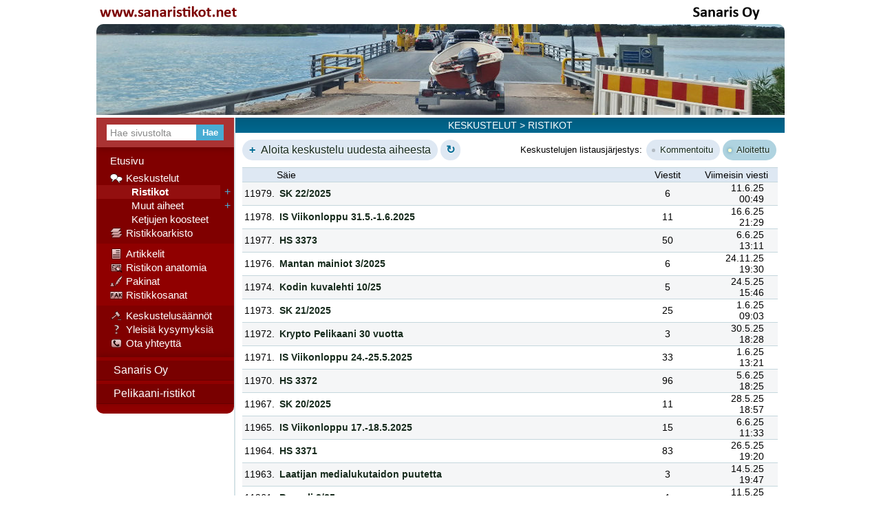

--- FILE ---
content_type: text/html; charset=UTF-8
request_url: https://www.sanaristikot.net/keskustelut/?ryhma=0&alku=180&t=k2
body_size: 3431
content:
<!DOCTYPE html>
<head>
<title>Ristikot - Keskustelut - Sanaristikot.net</title>
<meta name="viewport" content="width=device-width, initial-scale=1, maximum-scale=1" />
<meta http-equiv="X-UA-Compatible" content="IE=edge" />
<meta charset="UTF-8">
<link rel="stylesheet" type="text/css" href="/styles.css">
<link rel="shortcut icon" href="/favicon.ico" />
<link rel="shortcut icon" sizes="32x32" href="/sys_kuvat/ikonit/favicon32.png" />
<link rel="shortcut icon" sizes="64x64" href="/sys_kuvat/ikonit/favicon64.png" />
<link rel="shortcut icon" sizes="128x128" href="/sys_kuvat/ikonit/favicon128.png" />
<link rel="apple-touch-icon" href="/sys_kuvat/ikonit/favicon128.png" />
</head>
<body>

<div id="container">
<div id="head">
	<div id="head_info">
		<div id="head_logo">
			<a href="/">
				<img src="/sys_kuvat/sanaristikot.png" alt="www.sanaristikot.net">
			</a>
		</div>
		<div id="head_sanaris">
			<a href="https://www.sanaris.fi">
				<img src="/sys_kuvat/sanaris.png" alt="Sanaris Oy">
			</a>
		</div>
	</div>
	<div id="head_img">
		<img src="/sys_kuvat/2506.jpg">
	</div>
	</div>
<div id="middle">
	<script src="//ajax.googleapis.com/ajax/libs/jquery/1.11.1/jquery.min.js"></script>
<script>
$(function() {
	var $window = $(window);
	var menu_open = false;

	function checkWidth(animate) {
		var windowsize = $window.width();
		//console.log("animate", animate);
		if (windowsize < 600 && !menu_open) {
			//console.log("min");
			if (animate) {
				//console.log("min animate");
				$( "#main_nav" ).stop().animate({
					height: "80px"
				}, 300);
				$( "#nav_wrapper" ).stop().fadeOut(300, function () {
					$("#nav_btn").stop().fadeIn(300);
				});
			} else {
				//console.log("min noanimate");
				$( "#main_nav" ).css("height", "80px");
				$( "#nav_wrapper" ).css("display", "none");
				$( "#nav_btn" ).css("display", "block");
			}
		} else if (windowsize > 600) {
			menu_open = false;
			//console.log("max");
			if (animate) {
				//console.log("max animate");
				$( "#main_nav" ).stop().animate({
					height: "430px"
				}, 300);
				$( "#nav_btn" ).stop().fadeOut(300, function () {
					$("#nav_wrapper").stop().fadeIn(300);
				});
			} else {
				//console.log("max noanimate");
				$( "#main_nav" ).css("height", "430px");
				$( "#nav_btn" ).css("display", "none");
				$( "#nav_wrapper" ).css("display", "block");
			}
		}
	}
	$( "#nav_btn" ).click(function () {
		menu_open = !menu_open;
		//console.log(menu_open);
		if (!menu_open) {
			$( "#main_nav" ).stop().animate({
				height: "80px"
			}, 300);
			$( "#nav_wrapper" ).stop().fadeOut(300);
		} else {
			$( "#main_nav" ).stop().animate({
				height: "467px"
			}, 300);
			$("#nav_wrapper").stop().fadeIn(300);
		}
	});
	checkWidth(false);
	$(window).resize(function() {
		//console.log(menu_open);
		checkWidth(true);
	});
});
</script>
<div id="nav_bg">
<nav id="main_nav">
	<div id="haku_osio">
		<form action="/" method="get" id="haku_form">
			<input type="text" name="q" id="haku_text"  placeholder="Hae sivustolta" required>
			<input type="submit" id="haku_submit" value="Hae">
		</form>
	</div>
	<div id="nav_btn">Valikko <i id="nav_btn_icon"></i></div>
	<div id="nav_wrapper">
		<div id="nav_osio">
							<a href="/" class="nav_item "><span>Etusivu</span></a>
			<span id="nav_keskusteluosio">
				<a id="nav_keskustelut" href="/keskustelut/?ryhma=0" class="nav_item full-width 
				kes_current"><i class="sprite_icon"></i>Keskustelut</a>
				<a href="/keskustelut/?ryhma=0" class="nav_item current"><i></i>&nbsp;&nbsp;Ristikot</a><!--
				--><a href='/keskustelut/?ryhma=0&a=uusi' class='nav_kes_uusi' title='Kirjoita uudesta aiheesta'>+</a>
				<a href="/keskustelut/?ryhma=1" class="nav_item "><i></i>&nbsp;&nbsp;Muut aiheet</a><!--
				--><a href='/keskustelut/?ryhma=1&a=uusi' class='nav_kes_uusi' title='Kirjoita uudesta aiheesta'>+</a>
				<a href="/keskustelut/?ryhma=2" class="nav_item full-width"><i></i>&nbsp;&nbsp;Ketjujen koosteet</a>			</span>
			<a id="nav_arkisto" href="/ristikot/" class="nav_item "><i class="sprite_icon"></i>Ristikkoarkisto</a>
			<span id="nav_alaosio">
			<a id="nav_artikkelit" href="/artikkelit" class="nav_item "><i class="sprite_icon"></i>Artikkelit</a>
			<a id="nav_anatomia" href="/anatomia" class="nav_item "><i class="sprite_icon"></i>Ristikon anatomia</a>
			<a id="nav_pakinat" href="/pakinat" class="nav_item "><i class="sprite_icon"></i>Pakinat</a>
			<a id="nav_faksanat" href="/faksanat" class="nav_item "><i class="sprite_icon"></i>Ristikkosanat</a>
			</span>
			<a id="nav_saannot" href="/saannot" class="nav_item "><i class="sprite_icon"></i>Keskustelusäännöt</a>
			<a id="nav_ukk" href="/ukk" class="nav_item "><i class="sprite_icon"></i>Yleisiä kysymyksiä</a>
			<a id="nav_yhteys" href="/otayhteytta" class="nav_item "><i class="sprite_icon"></i>Ota yhteyttä</a>
		</div>
		<div id="linkki_osio">
			<a href="https://sanaris.fi/" target="_blank"><span>Sanaris Oy</span></a>
			<a href="https://pelikaaniristikot.fi/" target="_blank"><span>Pelikaani-ristikot</span></a>
		</div>
	</div>
</nav>
</div>
	<div id="content">
		<div id="sisalto" class="full-width">
			<div class="sisaltobox">
				<div class="otsake otsake_main"><a href='../keskustelut'>KESKUSTELUT</a> &gt; RISTIKOT</div>
								<div class="sisaltobox_alue padded">
					<script src="//ajax.googleapis.com/ajax/libs/jqueryui/1.11.1/jquery-ui.min.js"></script>
<script src="spin.min.js"></script>
<span class='sisaltopalsta full-width'>
<div id='kes_valinnat'>
<div id='kes_list_upper'><a href='?ryhma=0&alku=180&t=k2&a=uusi' class='sisalto_btn_round kes_val_btn kes_uusi'><span class='plus'>+</span> Aloita keskustelu uudesta aiheesta</a>
<a href='?ryhma=0&alku=180&t=k2' class='sisalto_btn_round kes_refr' title='Päivitä sivu'>&#8635;</a></div>
<span id='kes_list_val'><span id='kes_list_val_txt'>Keskustelujen listausjärjestys: </span><a href='?ryhma=0&alku=180' class='sisalto_btn_round kes_val_btn'><span class='light off'></span>Kommentoitu</a><a class='sisalto_btn_round kes_val_btn selected'><span class='light on'></span>Aloitettu</a></span></div>
<div id='kes_wrapper_aiheet'><table id='kes_table'>
<tr class='kes_cols'><td></td><td class='kes_title'>Säie</td><td class='kes_lkm'>Viestit</td><td class='kes_last'>Viimeisin viesti</td></tr><tr style='background-color: #F5F6F7'><td class='kes_idnro'>
11979.</td>
<td class='kes_title'><a href='?id=11979&alku=180&t=k2'>SK 22/2025</a></td>
<td class='kes_lkm'>6</td>
<td class='kes_last'><span>11.6.25<br>00:49</span></td></tr><tr style='background-color: #FFFFFF'><td class='kes_idnro'>
11978.</td>
<td class='kes_title'><a href='?id=11978&alku=180&t=k2'>IS Viikonloppu 31.5.-1.6.2025</a></td>
<td class='kes_lkm'>11</td>
<td class='kes_last'><span>16.6.25<br>21:29</span></td></tr><tr style='background-color: #F5F6F7'><td class='kes_idnro'>
11977.</td>
<td class='kes_title'><a href='?id=11977&alku=180&t=k2'>HS 3373</a></td>
<td class='kes_lkm'>50</td>
<td class='kes_last'><span>6.6.25<br>13:11</span></td></tr><tr style='background-color: #FFFFFF'><td class='kes_idnro'>
11976.</td>
<td class='kes_title'><a href='?id=11976&alku=180&t=k2'>Mantan mainiot 3/2025</a></td>
<td class='kes_lkm'>6</td>
<td class='kes_last'><span>24.11.25<br>19:30</span></td></tr><tr style='background-color: #F5F6F7'><td class='kes_idnro'>
11974.</td>
<td class='kes_title'><a href='?id=11974&alku=180&t=k2'>Kodin kuvalehti 10/25</a></td>
<td class='kes_lkm'>5</td>
<td class='kes_last'><span>24.5.25<br>15:46</span></td></tr><tr style='background-color: #FFFFFF'><td class='kes_idnro'>
11973.</td>
<td class='kes_title'><a href='?id=11973&alku=180&t=k2'>SK 21/2025</a></td>
<td class='kes_lkm'>25</td>
<td class='kes_last'><span>1.6.25<br>09:03</span></td></tr><tr style='background-color: #F5F6F7'><td class='kes_idnro'>
11972.</td>
<td class='kes_title'><a href='?id=11972&alku=180&t=k2'>Krypto Pelikaani 30 vuotta</a></td>
<td class='kes_lkm'>3</td>
<td class='kes_last'><span>30.5.25<br>18:28</span></td></tr><tr style='background-color: #FFFFFF'><td class='kes_idnro'>
11971.</td>
<td class='kes_title'><a href='?id=11971&alku=180&t=k2'>IS Viikonloppu 24.-25.5.2025</a></td>
<td class='kes_lkm'>33</td>
<td class='kes_last'><span>1.6.25<br>13:21</span></td></tr><tr style='background-color: #F5F6F7'><td class='kes_idnro'>
11970.</td>
<td class='kes_title'><a href='?id=11970&alku=180&t=k2'>HS 3372</a></td>
<td class='kes_lkm'>96</td>
<td class='kes_last'><span>5.6.25<br>18:25</span></td></tr><tr style='background-color: #FFFFFF'><td class='kes_idnro'>
11967.</td>
<td class='kes_title'><a href='?id=11967&alku=180&t=k2'>SK 20/2025</a></td>
<td class='kes_lkm'>11</td>
<td class='kes_last'><span>28.5.25<br>18:57</span></td></tr><tr style='background-color: #F5F6F7'><td class='kes_idnro'>
11965.</td>
<td class='kes_title'><a href='?id=11965&alku=180&t=k2'>IS Viikonloppu 17.-18.5.2025</a></td>
<td class='kes_lkm'>15</td>
<td class='kes_last'><span>6.6.25<br>11:33</span></td></tr><tr style='background-color: #FFFFFF'><td class='kes_idnro'>
11964.</td>
<td class='kes_title'><a href='?id=11964&alku=180&t=k2'>HS 3371</a></td>
<td class='kes_lkm'>83</td>
<td class='kes_last'><span>26.5.25<br>19:20</span></td></tr><tr style='background-color: #F5F6F7'><td class='kes_idnro'>
11963.</td>
<td class='kes_title'><a href='?id=11963&alku=180&t=k2'>Laatijan medialukutaidon puutetta</a></td>
<td class='kes_lkm'>3</td>
<td class='kes_last'><span>14.5.25<br>19:47</span></td></tr><tr style='background-color: #FFFFFF'><td class='kes_idnro'>
11961.</td>
<td class='kes_title'><a href='?id=11961&alku=180&t=k2'>Passeli 3/25</a></td>
<td class='kes_lkm'>1</td>
<td class='kes_last'><span>11.5.25<br>12:39</span></td></tr><tr style='background-color: #F5F6F7'><td class='kes_idnro'>
11960.</td>
<td class='kes_title'><a href='?id=11960&alku=180&t=k2'>IS Viikonloppu 10.-11.5.2025</a></td>
<td class='kes_lkm'>11</td>
<td class='kes_last'><span>16.5.25<br>16:33</span></td></tr></table>
<table class='kes_pag_table'>
<tr>
<td><a href='?ryhma=0&t=k2#sisalto'>&lt;&lt;</a></td>
<td><a href='?ryhma=0&alku=165&t=k2#sisalto'>&lt;</a></td>
<td><a href='?ryhma=0&alku=90&t=k2#sisalto'>7</a></td>
<td><a href='?ryhma=0&alku=105&t=k2#sisalto'>8</a></td>
<td><a href='?ryhma=0&alku=120&t=k2#sisalto'>9</a></td>
<td><a href='?ryhma=0&alku=135&t=k2#sisalto'>10</a></td>
<td><a href='?ryhma=0&alku=150&t=k2#sisalto'>11</a></td>
<td><a href='?ryhma=0&alku=165&t=k2#sisalto'>12</a></td>
<td><span class='kes_pag_cur'>13</span></td>
 <td><a href='?ryhma=0&alku=195&t=k2#sisalto'>14</a></td>
<td><a href='?ryhma=0&alku=210&t=k2#sisalto'>15</a></td>
<td><a href='?ryhma=0&alku=225&t=k2#sisalto'>16</a></td>
<td><a href='?ryhma=0&alku=240&t=k2#sisalto'>17</a></td>
<td><a href='?ryhma=0&alku=255&t=k2#sisalto'>18</a></td>
<td><a href='?ryhma=0&alku=195&t=k2#sisalto'>&gt;</a></td>
</tr></table></div></span><script>
	var opts = {
	  lines: 9, // The number of lines to draw
	  length: 0, // The length of each line
	  width: 3, // The line thickness
	  radius: 5, // The radius of the inner circle
	  corners: 1, // Corner roundness (0..1)
	  rotate: 30, // The rotation offset
	  direction: 1, // 1: clockwise, -1: counterclockwise
	  color: '#006B94', // #rgb or #rrggbb or array of colors
	  speed: 1.8, // Rounds per second
	  trail: 60, // Afterglow percentage
	  shadow: false, // Whether to render a shadow
	  hwaccel: false, // Whether to use hardware acceleration
	  className: 'spinner', // The CSS class to assign to the spinner
	  zIndex: 2e9, // The z-index (defaults to 2000000000)
	  top: 'auto', // Top position relative to parent in px
	  left: 'auto' // Left position relative to parent in px
	};
	var spinner;

	$('a.kes_refr').replaceWith("<button class='sisalto_btn_round kes_refr' title='Päivitä sivu'>&#8635;</button>");
	$('button.kes_refr').click(function(event) {
		if (spinner) spinner.stop();
		spinner = new Spinner(opts).spin();
		$('#kes_valinnat .kes_refr').after(spinner.el);
		$.ajax({
			type: 'POST',
			url: "luo_aiheet.php",
			dataType: "html",
			data: {
				t: 'k2',
				alku: 180,
				ryhma: '0'
			},
			success: function(data){
				if (data.trim() == "") refreshError();
				else listRefresh(data);
			},
			error: function(request, type, errorThrown) {
				refreshError();
			}
		});
	});
	function refreshError() {
		spinner.stop();
		$('button.kes_refr').attr("disabled", true).css("background-color", "#FBB").animate({
			backgroundColor: "#DEE8F3"
		}, 500 );
	}
	function listRefresh(data) {
		spinner.stop();
		$('#kes_wrapper_aiheet').stop().css('opacity', 0);
		$('#kes_wrapper_aiheet').html(data);
		$('#kes_wrapper_aiheet').stop().animate({
			opacity: 100
		}, 4000 );
	}
</script>
				</div>
			</div>
		</div>
	</div>
</div>
<footer>
	<span>Copyright © Sanaris Oy</span>
</footer>
</div>
</body>
</html>


--- FILE ---
content_type: text/css
request_url: https://www.sanaristikot.net/styles.css
body_size: 7899
content:
* { margin:0; padding:0; }

/* HTML5 block-level reset for enhanced structural tag support in older browsers */
header, footer, section, aside, nav, article, figure { display: block; padding: 0; margin: 0; }

html, body {
	width:100%;
	max-width:100%;
	min-width: 300px;
	height:100%;
	font-family: arial;
	background-color: #FFFFFF;
	-webkit-text-size-adjust: none;
}

/* Media Query */

@media screen and (max-width: 1000px) {
	#head_img img {
		-webkit-border-top-left-radius: 0!important;
		-webkit-border-top-right-radius: 0!important;
		-moz-border-radius-topleft: 0!important;
		-moz-border-radius-topright: 0!important;
		border-top-left-radius: 0!important;
		border-top-right-radius: 0!important;
	}
} @media screen and (max-width: 950px) {
	a.kes_uusi {
		font-size: 90%!important;
	} #kes_list_val .kes_val_btn {
		margin: 0 1px!important;
		font-size: 90%!important;
	}
	.kes_btn_area.has_kes_edit {
		height: 70px!important;
	} .kes_btn_area.has_kes_edit .kes_ots_admin {
		left: 0!important;
		right: 0!important;
		bottom: 0!important;
		margin: 0!important;
	}
} @media screen and (max-width: 920px) {
	#kes_valinnat {
		height: 70px!important;
		text-align: center!important;
	} #kes_list_val {
		margin-top: 10px!important;
		float: none!important;
		display: block!important;
	} #kes_list_upper {
		float: none!important;
	} #kes_table a {
		line-height: 15px!important;
	}
	#ristikot_lista {
		margin: 5px 10%!important;
	}
} @media screen and (max-width: 850px) {
	.sisaltopalsta {
		width: 100%!important;
	} .sisaltopalsta.sisaltovasen, .sisaltopalsta.sisaltooikea {
		float: none!important;
	}
} @media screen and (max-width: 730px) {
	.nav_item {
		font-size: 75%!important;
	} #main_nav {
		width: 170px!important;
	} #linkki_osio a span {
		font-size: 90%!important;
	} #linkki_osio a {
		padding: 2px 5px!important;
	} #haku_text {
		font-size: 12px!important;
	}
	#sisalto {
		width: 100%!important;
		float: none!important;
		border: 0!important;
	} #sivu_info {
		width: 100%!important;
		height: initial!important;
		float: none!important;
		border: 0!important;
	} #ristikot_link {
		margin: 10px 0!important;
	} #ristikot_lista {
		margin: 5px 30%!important;
	}
} @media screen and (max-width: 600px) {
	#main_nav {
		width: 100%!important;
		/*height: 80px;*/
		float: none!important;
		width: 80%!important;
		margin-left: auto!important;
		margin-right: auto!important;
	} .sisaltobox, #sivu_info {
		margin-bottom: 15px;
		-webkit-border-bottom-right-radius: 0!important;
		-webkit-border-bottom-left-radius: 0!important;
		-moz-border-radius-bottomright: 0!important;
		-moz-border-radius-bottomleft: 0!important;
		border-bottom-right-radius: 0!important;
		border-bottom-left-radius: 0!important;
	} 
	.nav_item {
		font-size: 95%!important;
	}
	#nav_bg {
		background: linear-gradient(to top, #DD9D9D 0%,#FFF 100%);
		-webkit-border-bottom-right-radius: 10px;
		-webkit-border-bottom-left-radius: 10px;
		-moz-border-radius-bottomright: 10px;
		-moz-border-radius-bottomleft: 10px;
		border-bottom-right-radius: 10px;
		border-bottom-left-radius: 10px;
		width: 90%;
		margin: 0 auto;
	}
	table#kes_table td a {
		margin-right: 5px!important;
		padding-right: 5px!important;
	} #kes_list_val_txt {
		font-size: 90%!important;
	}
	.sisaltobox_alue.padded {
		padding: 2px!important;
	}
	
} @media screen and (max-width: 400px) {
	#head_sanaris {
		margin-right: 5px!important;
	}
	#main_nav {
		-webkit-border-bottom-right-radius: 0!important;
		-webkit-border-bottom-left-radius: 0!important;
		-moz-border-radius-bottomright: 0!important;
		-moz-border-radius-bottomleft: 0!important;
		border-bottom-right-radius: 0!important;
		border-bottom-left-radius: 0!important;
		width: 100%!important;
	} #nav_bg {
		width: 100%!important;
	}
	.kes_btn_area, a.sisalto_btn_round, input.sisalto_btn_round, button.sisalto_btn_round, span.sisalto_btn_round {
		font-size: 85%!important;
	}
	td.kes_lkm {
		padding-right: 10px!important;
	} .sisaltopalsta table td {
		font-size: 80%!important;
	} #kes_list_val_txt {
		display: block!important;
		padding-bottom: 5px;
	} #kes_valinnat {
		height: 90px!important;
	} .kes_cols td.kes_last {
		padding-right: 5px!important;
	} tr:not(.kes_cols) td.kes_idnro, tr:not(.kes_cols) td.kes_last {
		font-size: 70%!important;
	}
}

a {
	text-decoration: none;
	color: #172B1D;
	font-weight: normal;
} b a {
	font-weight: bold;
} a:hover {
	text-decoration: underline;
	color: #000;
} a:active {
	color: #333;
} .otsake_ala a:active {
	color: #333!important;
} .otsake a:active {
	color: #DEEFF5;
}
.otsake a {
	font-weight: inherit;
	color: inherit;
}
table {
	border-collapse: collapse;
	border-spacing: 0;
}
p {
	margin-bottom: 10px;
	font-size: 85%;
}
h2 {
	margin: 10px 0;
	font-size: 110%;
	padding-bottom: 5px;
	border-bottom: solid 1px #C5D7DD;
}
h2 a {
	font-weight: bold;
	color: #000;
}
h2 a:active {
	font-weight: bold;
	color: #333;
}
h3 {
	margin: 10px 0;
}

.float_right {
	float: right!important;
} .float_left {
	float: left!important;
}
.abs_r{
	position: absolute;
	right: 0!important;
}

#container {
	width: 100%;
	max-width: 1000px;
	margin: 0 auto;
	position: relative;
	min-height: 100%;
}

/* --- Head --- */

#head {
	position: relative;
} #head_info a img {
	padding: 5px 0;
	display: block;
	max-height: 25px;
	transition: all 0.5s ease;
	-o-transition: all 0.5s ease;
	-ms-transition: all 0.5s ease;
	-moz-transition: all 0.5s ease;
	-webkit-transition: all 0.5s ease;
} #head_info a:hover img {
	opacity: 0.8;
	transition: all 0.1s ease;
	-o-transition: all 0.1s ease;
	-ms-transition: all 0.1s ease;
	-moz-transition: all 0.1s ease;
	-webkit-transition: all 0.1s ease;
} #head_logo {
	display: inline-block;
	float: left;
	margin-left: 5px;
} #head_sanaris {
	display: inline-block;
	float: right;
	margin-right: 35px;
} #head_img {
	clear: both;
	position: relative;
	overflow: hidden;
} #head_img img {
	position: relative;
	width: 100%;
	-webkit-border-top-left-radius: 10px;
	-webkit-border-top-right-radius: 10px;
	-moz-border-radius-topleft: 10px;
	-moz-border-radius-topright: 10px;
	border-top-left-radius: 10px;
	border-top-right-radius: 10px;
}
#login_info {
	display: inline-block;
	font-size: 90%;
	position: absolute;
	bottom: 0;
	right: 0;
	padding: 5px 5px 5px 10px;
	background-color: #fff;
	-webkit-border-top-left-radius: 10px;  -moz-border-radius-topleft: 10px;  border-top-left-radius: 10px;
} #login_name {
	font-weight: bold;
} #login_info a {
	padding: 5px 10px;
	margin-left: 4px;
	background-color: #DEE8F3;
	display: inline-block;
	-webkit-border-radius: 15px;
	-moz-border-radius: 15px;
	border-radius: 15px;
	text-shadow: 0px 1px 2px #FFF;
	line-height: 20px;
	border: 0;
	font-size: 100%;
	outline: none;
	transition: all 0.5s ease;
	-o-transition: all 0.5s ease;
	-ms-transition: all 0.5s ease;
	-moz-transition: all 0.5s ease;
	-webkit-transition: all 0.5s ease;
} #login_info a:hover {
	background: #C7DAF0!important;
	text-decoration: none;
	transition: all 0.1s ease;
	-o-transition: all 0.1s ease;
	-ms-transition: all 0.1s ease;
	-moz-transition: all 0.1s ease;
	-webkit-transition: all 0.1s ease;
} #login_info a:active {
	background: #D7E9FF!important;
	color: #000;
}

/* --- Yllätykset --- */

#yllatykset {
	min-height: 30px;
    background: #deefff;
    margin-bottom: 2px;
	text-align: center;
	text-transform: uppercase;

	background: #a1dbff;
background: -moz-linear-gradient(left,  #a1dbff 0%, #bbebfd 0%, #c9eefc 15%, #f0f9ff 50%, #c9eefc 85%, #bbebfd 100%);
background: -webkit-linear-gradient(left,  #a1dbff 0%,#bbebfd 0%,#c9eefc 15%,#f0f9ff 50%,#c9eefc 85%,#bbebfd 100%);
background: linear-gradient(to right,  #a1dbff 0%,#bbebfd 0%,#c9eefc 15%,#f0f9ff 50%,#c9eefc 85%,#bbebfd 100%);
filter: progid:DXImageTransform.Microsoft.gradient( startColorstr='#a1dbff', endColorstr='#bbebfd',GradientType=1 );

} #yllatykset span {
	color: #335;
    font-size: 70%;
    font-size: 13px;
    font-weight: bold;
    text-shadow: 0px 1px 2px #FFF;
} #yllatykset span a {
	text-decoration: underline;
    font-weight: inherit;
    color: inherit;
}

/* --- Middle --- */

#middle {
	display: inline-block;
	width: 100%;
	padding-bottom: 34px;
} #middle.nopadding {
	padding: 0!important;
} #main_nav {
	background-color: #900000;
	width: 200px;
	height: 430px;
	margin-bottom: 10px;
	float:left;
	clear:none;
	overflow: hidden;
	-webkit-border-bottom-right-radius: 10px;
	-webkit-border-bottom-left-radius: 10px;
	-moz-border-radius-bottomright: 10px;
	-moz-border-radius-bottomleft: 10px;
	border-bottom-right-radius: 10px;
	border-bottom-left-radius: 10px;
} #content {
	overflow: hidden;
	clear:none; 
}

/* --- Nav --- */

.nav_item {
	width: 100%;
	padding: 1px 0;
	font-size: 95%;
	height: 18px;
	line-height: 18px;
	color: #fff;
	display: inline-block;
	text-decoration: none;
	transition: all 0.5s ease;
	-o-transition: all 0.5s ease;
	-ms-transition: all 0.5s ease;
	-moz-transition: all 0.5s ease;
	-webkit-transition: all 0.5s ease;
} .nav_item.current {
	font-weight: bold;
	background-color: #960000;
	background-color: rgba(255, 100, 100, 0.15);
} a.nav_item:hover {
	background-color: rgb(150,0,0);
	background-color: rgba(255,100,100,0.15);
	color: #fff;
	text-decoration: none;
	transition: all 0.1s ease;
	-o-transition: all 0.1s ease;
	-ms-transition: all 0.1s ease;
	-moz-transition: all 0.1s ease;
	-webkit-transition: all 0.1s ease;
} a.nav_item:hover i, .nav_item.current i {
	opacity: 1;
} a.nav_item:active {
	background-color: rgb(170,10,10);
	background-color: rgba(255,120,120,0.2);
	color: #fff;
} .nav_item i {
	margin-left: 20px;
	width: 18px;
	height: 18px;
	display: inline-block;
	margin-right: 5px;
	vertical-align: text-top;
} .nav_item i.sprite_icon {
	background-image: url(sys_kuvat/i_sprite.png);
	background-repeat: no-repeat;
	background-size: 2100%;
	opacity: 0.8;
} .nav_item span, #linkki_osio a span {
	margin-left: 20px;
}
#nav_keskustelut i 		{ background-position: 40% 0; }
#nav_keskusteluosio:hover #nav_keskustelut i, #nav_keskustelut.current i, #nav_keskustelut.kes_current i { background-position: 45% 0; opacity: 1; }

#nav_pakinat i			{ background-position: 50% 0; }
#nav_pakinat:hover i, #nav_pakinat.current i { background-position: 55% 0; opacity: 1; }

#nav_artikkelit i		{ background-position: 10% 0; }
#nav_artikkelit:hover i, #nav_artikkelit.current i { background-position: 15% 0; opacity: 1; }

#nav_arkisto i 			{ background-position: 60% 0; }
#nav_arkisto:hover i, #nav_arkisto.current i { background-position: 65% 0; opacity: 1; }

#nav_anatomia i 			{ background-position: 0% 0; }
#nav_anatomia:hover i, #nav_anatomia.current i { background-position: 5% 0; opacity: 1; }

#nav_faksanat i 			{ background-position: 30% 0; }
#nav_faksanat:hover i, #nav_faksanat.current i { background-position: 35% 0; opacity: 1; }

#nav_saannot i 				{ background-position: 80% 0; }
#nav_saannot:hover i, #nav_saannot.current i { background-position: 85% 0; opacity: 1; }

#nav_ukk i 				{ background-position: 70% 0; }
#nav_ukk:hover i, #nav_ukk.current i { background-position: 75% 0; opacity: 1; }

#nav_yhteys i 			{ background-position: 20% 0; }
#nav_yhteys:hover i, #nav_yhteys.current i { background-position: 25% 0; opacity: 1; }

#i_haku 			{ background-image: url(sys_kuvat/haku.png); }

#nav_btn_icon {
	background-image: url(sys_kuvat/menu.png);
	display: inline-block;
	width: 20px;
	height: 20px;
	margin-bottom: 3px;
	background-size: 100%;
	background-repeat: no-repeat;
	vertical-align: middle;
}

#haku_osio  {
	background-color: #a33;
	padding: 10px 0;
	-webkit-box-shadow: 0px 2px 10px rgba(50, 0, 0, 0.3);
	-moz-box-shadow: 0px 2px 10px rgba(50, 0, 0, 0.3);
	box-shadow: 0px 2px 10px rgba(50, 0, 0, 0.3);
	position: relative;
	z-index: 2;
	height: 23px;
} 
#nav_osio {
	padding-bottom: 10px;
	padding-top: 10px;
	background-color: #800000;
	position: relative;
	z-index: 1;
}
#nav_keskusteluosio {
	margin-top: 5px;
	display: inline-block;
	transition: all 0.5s ease;
	-o-transition: all 0.5s ease;
	-ms-transition: all 0.5s ease;
	-moz-transition: all 0.5s ease;
	-webkit-transition: all 0.5s ease;
} #nav_keskusteluosio:hover {
	background-color: #800;
	transition: all 0.1s ease;
	-o-transition: all 0.1s ease;
	-ms-transition: all 0.1s ease;
	-moz-transition: all 0.1s ease;
	-webkit-transition: all 0.1s ease;
} #nav_keskusteluosio .nav_item {
	width: 90%;
} #nav_keskusteluosio:hover .nav_kes_uusi {
} .nav_kes_uusi {
	width: 10%;
	height: 18px;
	padding: 1px 0;
	display: inline-block;
	text-align: center;
	color: #48ACD3;
} .nav_kes_uusi:hover {
	color: #FFF;
	text-decoration: none;
	background-color: #960000;
	background-color: rgba(255, 100, 100, 0.15);
} .nav_kes_uusi:active {
	background-color: rgb(170,10,10);
	background-color: rgba(255,120,120,0.2);
	color: #fff;
}
#nav_alaosio {
	display: inline-block;
	padding: 5px 0;
	margin: 5px 0;
	background-color: #900000;
}
#linkki_osio {
	display: block;
	padding-top: 5px;
	box-shadow: 0px -2px 10px rgba(50, 0, 0, 0.3);
	position: relative;
	z-index: 2;
} #linkki_osio a {
	transition: all 0.5s ease;
	-o-transition: all 0.5s ease;
	-ms-transition: all 0.5s ease;
	-moz-transition: all 0.5s ease;
	-webkit-transition: all 0.5s ease;
	display: block;
	border-bottom: 1px solid #600;
	background-color: #790000;
	padding: 5px 5px;
	margin-bottom: 5px;
	color: #FFF;
} #linkki_osio a:hover {
	transition: all 0.1s ease;
	-o-transition: all 0.1s ease;
	-ms-transition: all 0.1s ease;
	-moz-transition: all 0.1s ease;
	-webkit-transition: all 0.1s ease;
	text-decoration: none;
	background-color: #990F0F;
	border-bottom: 1px solid #990F0F;
}

#nav_btn {
	line-height: 37px;
	width: 100%;
	text-align: center;
	font-size: 95%;
	color: #FFF;
	display: none;
	cursor: pointer;
	background-color: #800000;
} #nav_btn:hover {
	background-color: #971212;
} #nav_btn:active {
	background-color: #9E1B1B;
}

/* --- Haku --- */

::-webkit-input-placeholder {
	color: #888;
} :-moz-placeholder { /* Firefox 18- */
	color: #888;
	opacity: 1;
} ::-moz-placeholder {  /* Firefox 19+ */
	color: #888;
	opacity: 1;
} :-ms-input-placeholder {  
	color: #888;
}

#haku_form {
	margin-left: 15px;
	display: inline-block;
	width: calc(100% - 30px);
} #haku_text {
	width: calc(100% - 50px);
	-webkit-border-radius: 0;
	-moz-border-radius: 0;
	border-radius: 0;
	margin: auto;
	padding: 0 5px;
	outline: none;
	vertical-align: middle;
	-webkit-appearance: none;
	height: 23px;
	border: 0;
	font-size: 14px;
	float: left;
	clear: both;
} #haku_submit {
	vertical-align: middle;
	-webkit-appearance: none;
	width: 40px;
	height: 23px;
	border: 0;
	background-color: #48ACD3;
	-webkit-border-radius: 0;
	-moz-border-radius: 0;
	border-radius: 0;
	margin: 0;
	padding: 0;
	outline: 0;
	color: #fff;
	font-weight: bold;
	cursor: pointer;
	float: left;
	transition: all 0.5s ease;
	-o-transition: all 0.5s ease;
	-ms-transition: all 0.5s ease;
	-moz-transition: all 0.5s ease;
	-webkit-transition: all 0.5s ease;
} #haku_submit:hover {
	transition: all 0.1s ease;
	-o-transition: all 0.1s ease;
	-ms-transition: all 0.1s ease;
	-moz-transition: all 0.1s ease;
	-webkit-transition: all 0.1s ease;
	background-color: #65BADB;
} #haku_submit:active {
	background-color: #7EC6E2;
}

.haku_ylapalkki {
	-webkit-appearance: none;
	font-size: 100%;
	border: 0;
	height: 30px;
	text-align: right;
	padding-right: 20px;
	border-bottom: 1px solid #C5D7DD;
	
	background: #b3d5e0;
	background: -moz-linear-gradient(left,  #b3d5e0 0%, #eafaff 100%);
	background: -webkit-gradient(linear, left top, right top, color-stop(0%,#b3d5e0), color-stop(100%,#eafaff));
	background: -webkit-linear-gradient(left,  #b3d5e0 0%,#eafaff 100%);
	background: -o-linear-gradient(left,  #b3d5e0 0%,#eafaff 100%);
	background: -ms-linear-gradient(left,  #b3d5e0 0%,#eafaff 100%);
	background: linear-gradient(to right,  #b3d5e0 0%,#eafaff 100%);
	filter: progid:DXImageTransform.Microsoft.gradient( startColorstr='#b3d5e0', endColorstr='#eafaff',GradientType=1 );
} .haku_sana {
	display: inline-block;
	float: left;
	line-height: 30px;
	font-size: 110%;
	text-shadow: 0px 1px 2px #FFF;
} .haku_ylapalkki i {
	display: inline-block;
	float: left;
	margin: 5px 5px 5px 10px;
	line-height: 30px;
	height: 20px;
	width: 20px;
	background-size: 100%;
} .haku_arkistosta {
	-webkit-appearance: none;
	font-size: 90%;
	border: 0;
	background: #EAFAFF;
	padding: 0 10px;
	background: rgba(0, 0, 0, 0);
	line-height: 30px;
	color: #172B1D;
} .haku_arkistosta:hover {
	cursor: pointer;
	color: #000;
	text-decoration: underline;
} .haku_arkistosta:active {
	color: #333;
} .haku_arkistosta:focus {
	outline: none;
}
.haku_kat {
	margin-top: 0;
	font-size: 90%;
	color: #000;
}
.kes_cols td.kes_last {
	text-align: center;
} .haku_tbl td.kes_last span {
	padding-right: 0;
} .sisaltopalsta table.haku_tbl .kes_cols td a {
	display: inline;
	padding: 0!important;
	margin: 0!important;
}
.haku_error {
	display: block;
	padding: 3px 7px 7px 7px;
	font-size: 80%;
	color: #676767;
}

/* Täsmähaku */

.sisaltopalsta .gsc-control-cse table td {
	border-bottom: 0;
	font-size: 100%;
} .sisaltopalsta .gsc-control-cse table td a {
	padding: 0;
	margin: 0;
}
.gsc-control-cse {
	border: 0!important;
	padding: 5px!important;
}

.gsc-result-info {
	color: #999;
	font-size: 12px;
	margin: 0px 0 10px 0;
}
.gsc-thumbnail-inside, .gsc-url-top {
	padding-left: 0!important;
}
.gsc-table-result {
	margin-bottom: 5px;
}
.gs-result a.gs-title {
	padding: 3px;
	display: block;
} .gs-result div.gs-title, .gs-result .gs-title *{
	color: #172B1D!important;
	height: auto;
} .gs-result div.gs-title:hover, .gs-result .gs-title:hover *{
	color: #000!important;
	background-color: #E2E8EB;
} .gs-result div.gs-title:active, .gs-result .gs-title:active *{
	color: #172B1D!important;
} .gs-result div.gs-title:focus, .gs-result a.gs-title:focus {
	outline: none;
}
.gs-result div.gsc-url-top {
	padding: 4px!important;
} .gs-webResult div.gs-visibleUrl-long {
	color: #A33!important;
}
.gs-result table.gsc-table-result{
	padding: 4px;
	display: block;
}
.gsc-webResult.gsc-result, .gsc-results .gsc-imageResult {
	border-bottom: 1px solid #C5D7DD!important;
}

/*.gs-result .gs-snippet {
	
}*/

.gsc-results .gsc-cursor-box .gsc-cursor-page {
	-webkit-border-radius: 10px!important;
	-moz-border-radius: 10px!important;
	border-radius: 10px!important;
	width: 30px;
	text-align: center;
	display: inline-block!important;
	border: 1px solid #C5D7DD;
	margin: 0!important;
	padding: 0!important;
	height: 20px;
	line-height: 20px;
	color: #000!important;
	border: 0!important;
} .gsc-results .gsc-cursor-box .gsc-cursor-page.gsc-cursor-current-page {
	font-weight: bold!important;
	background-color: #DEE8F3!important;
	text-shadow: 0px 1px 2px #FFF;
	width: 18px;
	height: 18px;
	line-height: 18px;
	margin: 0 5px!important;
	border: 1px solid #C5D7DD!important;
} .gsc-results .gsc-cursor-box .gsc-cursor-page:hover {
	background-color: #E2E8EB;
} .gsc-results .gsc-cursor-box .gsc-cursor-page:active {
	color: #172B1D!important;
} .gsc-results .gsc-cursor-box .gsc-cursor-page:focus {
	outline: none;
}

.gs-no-results-result .gs-snippet, .gs-error-result .gs-snippet {
	padding: 0!important;
	color: #676767!important;
	margin: 0!important;
	border: 0!important;
	background: #FFF!important;
}

/* --- Content --- */

.sisalto_error {
	background: #FADEDE;
	display: block;
	margin-bottom: 10px;
	padding: 5px;
	text-align: center;
}

.full-width {
	width: 100%!important;
}
#sisalto {
	float: left;
	clear: both;
	width: 75%;
	min-width: 300px;
	min-height: 300px;
	border-left: 2px solid #D6E3E7;
	box-sizing: border-box;
	-moz-box-sizing: border-box;
	-webkit-box-sizing: border-box;
} #sivu_info {
	float: left;
	position: relative;
	width: 25%;
	height: 400px;
	border-left: 2px solid #D6E3E7;
	box-sizing:border-box;
	-moz-box-sizing:border-box;
	-webkit-box-sizing:border-box;
	overflow: hidden;
	-webkit-border-bottom-right-radius: 10px;
	-webkit-border-bottom-left-radius: 10px;
	-moz-border-radius-bottomright: 10px;
	-moz-border-radius-bottomleft: 10px;
	border-bottom-right-radius: 10px;
	border-bottom-left-radius: 10px;
	
	background: url('sys_kuvat/ruutu.png'), linear-gradient(to bottom, #FFF 0%,#DDEFFF 100%);
	background: url('sys_kuvat/ruutu.png'), #ffffff;
	background: url('sys_kuvat/ruutu.png'), -moz-linear-gradient(top,  #ffffff 0%, #ddefff 100%);
	background: url('sys_kuvat/ruutu.png'), -webkit-gradient(linear, left top, left bottom, color-stop(0%,#ffffff), color-stop(100%,#ddefff));
	background: url('sys_kuvat/ruutu.png'), -webkit-linear-gradient(top,  #ffffff 0%,#ddefff 100%);
	background: url('sys_kuvat/ruutu.png'), -o-linear-gradient(top,  #ffffff 0%,#ddefff 100%);
	background: url('sys_kuvat/ruutu.png'), -ms-linear-gradient(top,  #ffffff 0%,#ddefff 100%);
	background: url('sys_kuvat/ruutu.png'), linear-gradient(to bottom,  #ffffff 0%,#ddefff 100%);
	filter: progid:DXImageTransform.Microsoft.gradient( startColorstr='#ffffff', endColorstr='#ddefff',GradientType=0 );

} #sivu_infobox {
	z-index: 2;
	position: relative;
} #grad {
	display: block;
	position: absolute;
	height: 100px;
	width: 100%;
	z-index: 1;
	background: -moz-linear-gradient(top,  rgba(255,255,255,0.8) 0%, rgba(255,255,255,0) 100%);
background: -webkit-gradient(linear, left top, left bottom, color-stop(0%,rgba(255,255,255,0.8)), color-stop(100%,rgba(255,255,255,0)));
background: -webkit-linear-gradient(top,  rgba(255,255,255,0.8) 0%,rgba(255,255,255,0) 100%);
background: -o-linear-gradient(top,  rgba(255,255,255,0.8) 0%,rgba(255,255,255,0) 100%);
background: -ms-linear-gradient(top,  rgba(255,255,255,0.8) 0%,rgba(255,255,255,0) 100%);
background: linear-gradient(to bottom,  rgba(255,255,255,0.8) 0%,rgba(255,255,255,0) 100%);
filter: progid:DXImageTransform.Microsoft.gradient( startColorstr='#ccffffff', endColorstr='#00ffffff',GradientType=0 );

}
.sisaltobox {
	clear: both;
	position: relative;
	padding-bottom: 34px;
} .sisaltobox.alabox {
	display: inline-block;
} .sisaltobox_alue.padded {
	display: block;
	padding: 0 10px;
}
.otsake {
	text-align: center;
	padding: 3px 0;
} .otsake_main {
	background: #005b7e;
	background: -moz-linear-gradient(top,  #005b7e 0%, #006890 100%);
	background: -webkit-gradient(linear, left top, left bottom, color-stop(0%,#005b7e), color-stop(100%,#006890));
	background: -webkit-linear-gradient(top,  #005b7e 0%,#006890 100%);
	background: -o-linear-gradient(top,  #005b7e 0%,#006890 100%);
	background: -ms-linear-gradient(top,  #005b7e 0%,#006890 100%);
	background: linear-gradient(to bottom,  #005b7e 0%,#006890 100%);
	filter: progid:DXImageTransform.Microsoft.gradient( startColorstr='#005b7e', endColorstr='#006890',GradientType=0 );

	color: #FFF;
	font-size: 90%;
	border: 0;
	text-shadow: none!important;
} .otsake_main.otsake_tyhja {
	height: 16px;
} .otsake_ala {
	background-color: #B3D5E0;
	color: #000;
	font-size: 70%;
	line-height: 14px;
	font-weight: bold;
	text-shadow: 0px 1px 2px #FFF;
	height: 14px;
} .otsake_info {
	text-align: initial;
	font-size: 75%;
} .otsake_alavasen {
	margin-left: 15px;
	letter-spacing: 1px;
} .otsake_alavasen a {
	letter-spacing: 0;
} .otsake_alaoikea {
	float: right;
	margin-right: 10px;
}

.sisaltopalsta {
	margin: 10px 0;
	width: 49%;
	min-width: 300px;
	position: relative;
	display: inline-block;
}
.sisaltopalsta.sisaltovasen {
	float: left;
} .sisaltopalsta.sisaltooikea {
	float: right;
}
.sisaltopalsta table {
	width: 100%;
} .sisaltopalsta table td {
	font-size: 90%;
} .sisaltopalsta table#kes_table td {
	border-bottom: 1px solid #C5D7DD;
} .sisaltopalsta table td.t_date {
	width: 80px;
} .sisaltopalsta table td a {
	display: block;
	padding: 4px;
	margin-right: 20px;
	padding-right: 20px;
	transition: all 0.5s ease;
	-o-transition: all 0.5s ease;
	-ms-transition: all 0.5s ease;
	-moz-transition: all 0.5s ease;
	-webkit-transition: all 0.5s ease;
} .sisaltopalsta table td a:hover {
	background-color: #E2E8EB;
	transition: all 0.1s ease;
	-o-transition: all 0.1s ease;
	-ms-transition: all 0.1s ease;
	-moz-transition: all 0.1s ease;
	-webkit-transition: all 0.1s ease;
}
.sisaltopalsta.fak_lista table {
	display: inline-table;
	width: 25%;
} .sisaltopalsta.fak_lista  table td a {
	margin-right: 0;
	padding-right: 0;
} .sisaltopalsta table.tbl_margin_bottom {
	margin-bottom: 15px;
}
.sisaltopalsta p a {
	text-decoration: underline;
	color: #006b94;
} .sisaltopalsta p a:visited {
	color: #7c959e;
}
.sisaltopalsta p.caption {
	font-size: 80%;
	font-family: tahoma;
	color: #272727;
	padding-left: 3px;
}
.sisaltopalsta img {
	-webkit-border-radius: 5px;
	-moz-border-radius: 5px;
	border-radius: 5px;
	max-width: 100%;
}
.sisaltopalsta img.img_padded, .sisaltopalsta .box_padded {
	margin:10px 15px 10px 0;
	display: inline-block;
}
.sisaltopalsta img.img_padded.float_right, .sisaltopalsta .box_padded.float_right {
	margin:10px 0 10px 15px;
}
a.sisalto_btn_round, input.sisalto_btn_round, button.sisalto_btn_round, span.sisalto_btn_round {
	padding: 5px 10px;
	background-color: #DEE8F3;
	display: inline-block;
	-webkit-border-radius: 15px;
	-moz-border-radius: 15px;
	border-radius: 15px;
	text-shadow: 0px 1px 2px #FFF;
	cursor: pointer;
	line-height: 20px;
	border: 0;
	font-size: 100%;
	outline: none;
	transition: all 0.5s ease;
	-o-transition: all 0.5s ease;
	-ms-transition: all 0.5s ease;
	-moz-transition: all 0.5s ease;
	-webkit-transition: all 0.5s ease;
} a.sisalto_btn_round:hover, input.sisalto_btn_round:hover, button.sisalto_btn_round:hover, span.sisalto_btn_round:hover {
	background: #C7DAF0!important;
	text-decoration: none;
	transition: all 0.1s ease;
	-o-transition: all 0.1s ease;
	-ms-transition: all 0.1s ease;
	-moz-transition: all 0.1s ease;
	-webkit-transition: all 0.1s ease;
} a.sisalto_btn_round:active, input.sisalto_btn_round:active, button.sisalto_btn_round:active, span.sisalto_btn_round:active {
	background: #D7E9FF!important;
	color: #000;
} a.sisalto_btn_round:disabled, input.sisalto_btn_round:disabled, button.sisalto_btn_round:disabled, span.sisalto_btn_round:disabled {
	background: #D7E9FF!important;
	color: #A7A7A7!important;
} input.sisalto_btn_round {
	border: 1px solid #C5D7DD;
	outline: none;
	-webkit-appearance: none;
	font-size: 100%;
}
.sisaltoinfo {
	min-height: 200px;
	
	background: #dde8ee;
background: -moz-linear-gradient(top,  #dde8ee 0%, #ffffff 100%);
background: -webkit-gradient(linear, left top, left bottom, color-stop(0%,#dde8ee), color-stop(100%,#ffffff));
background: -webkit-linear-gradient(top,  #dde8ee 0%,#ffffff 100%);
background: -o-linear-gradient(top,  #dde8ee 0%,#ffffff 100%);
background: -ms-linear-gradient(top,  #dde8ee 0%,#ffffff 100%);
background: linear-gradient(to bottom,  #dde8ee 0%,#ffffff 100%);
filter: progid:DXImageTransform.Microsoft.gradient( startColorstr='#dde8ee', endColorstr='#ffffff',GradientType=0 );

} .sisaltoinfo p {
	padding: 10px;
}

/* --- Uutta --- */

.uutta_osio {
	display: inline-block;
	padding: 10px;
	padding-right: 0;
	clear: both;
	border-bottom: 2px solid #C5D7DD;
	min-height: 125px;
} .uutta_osio img {
	float: left;
	margin-right: 10px;
	margin-bottom: 5px;
} .uutta_osio h3 {
	font-size: 110%;
	font-weight: normal;
	padding-bottom: 2px;
	margin-bottom: 5px;
	border-bottom: 2px solid #FFE0E0;
	display: block;
} .uutta_osio p {
	margin-right: 5px;
	margin-bottom: 0;
	min-height: 68px;
} .uutta_osio a.lisaa {
	font-size: 80%;
	float: right;
	margin-right: 20px;
	text-decoration: underline;
}

/* --- UKK --- */

.ukk h2 {
	font-size: 110%;
	margin: 20px 0;
} .ukk p.strong {
	font-weight: bold;
	margin-top: 20px;
	color: #00425C;
}

/* --- Faksana --- */

.fak_kuva {
	float: left;
	margin: 10px;
	margin-bottom: 5px;
	max-width: 20%!important;
	-webkit-border-radius: 5px;
    -moz-border-radius: 5px;
    border-radius: 5px;
} .fak_teksti {
	font-size: 95%;
	min-height: 150px;
	margin-top: 10px;
	width: 70%;
	display: inline-block;
}  .fak_teksti p {
	margin-bottom: 4px;
} 

/* --- Keskustelut --- */

.kes_btn_area {
	position: relative;
	height: 30px;
}
#kes_wrapper_viestit {
	padding-bottom: 10px;
	overflow: hidden;
}
#kes_wrapper_aiheet {
	opacity: 100;
	border-bottom: 1px solid #C5D7DD;
	padding-bottom: 5px;
}
.kes_ots_admin {
	position: absolute;
	right: 150px;
	line-height: 30px;
	padding: 0 5px;
	color: #005B7E;
	margin: 0 4px;
} .kes_ots_admin span {
	font-size: 80%;
	font-weight: normal;
	line-height: 20px;
	padding: 5px;
} .kes_ots_admin form {
	display: inline;
} .kes_ots_admin form select {
	border: 1px solid #A9A9A9;
	padding: 1px 4px;
	font-family: arial;
	-webkit-border-radius: 10px;
	-moz-border-radius: 10px;
	border-radius: 10px;
} .kes_ots_edit, .kes_edit, .kes_move {
	cursor: pointer;
	color: #444;
} .kes_ots_edit:hover, .kes_edit:hover, .kes_move:hover {
	text-decoration: underline;
	color: #000;
} .kes_ots_edit:active, .kes_edit:active, .kes_move:active {
	color: #444;
} .kes_ots_del, .kes_del {
	cursor: pointer;
	color: #E00;
} .kes_ots_del:hover, .kes_del:hover {
	text-decoration: underline;
	color: #800;
} .kes_ots_del:active, .kes_del:active {
	color: #E00;
}
.kes_info {
	display: block;
	margin: 5px;
	border-bottom: solid 1px #C5D7DD;
	padding: 3px 10px;
	font-weight: bold;
	font-size: 90%;
} .kes_info .kes_klo {
	float: right;
} .kes_lah {
	overflow: auto;
	background-color: #DEE8F3;
	border: 1px solid #C5D7DD;
	padding: 2px 10px;
	font-size: 80%;
	font-weight: bold;
	-webkit-border-radius: 13px;
	-moz-border-radius: 13px;
	border-radius: 13px;
	text-shadow: 0px 1px 2px #FFF;
} .kes_lah.kes_new_msgs {
	margin: 7px 0;
} .kes_lnro {
	color: #2D393D;
	font-weight: normal;
} .kes_quote {
	margin-left: 8px;
	padding: 0 2px;
	font-weight: normal;
	color: #1C5B74;
	cursor: pointer;
} .kes_quote:hover {
	color: #000;
	text-decoration: underline;
} .kes_quote:active {
	color: #1C5B74;
} .kes_viesti .kes_quote {
	color: #D9E4E9;
} .kes_viesti .kes_quote:hover {
	color: #FFF;
} .kes_viesti .kes_quote:active {
	color: #D9E4E9;
} .kes_viesti .kes_edit {
	color: #DDD;
} .kes_viesti .kes_edit:hover {
	color: #FFF;
} .kes_viesti .kes_edit:active {
	color: #DDD;
} .kes_vas_right {
	float: right;
	font-weight: normal;
} .kes_vas_right span {
	margin-left: 8px;
} .kes_teksti {

background: #eef3f9;
background: -moz-linear-gradient(left,  #eef3f9 0%, #ffffff 100%);
background: -webkit-gradient(linear, left top, right top, color-stop(0%,#eef3f9), color-stop(100%,#ffffff));
background: -webkit-linear-gradient(left,  #eef3f9 0%,#ffffff 100%);
background: -o-linear-gradient(left,  #eef3f9 0%,#ffffff 100%);
background: -ms-linear-gradient(left,  #eef3f9 0%,#ffffff 100%);
background: linear-gradient(to right,  #eef3f9 0%,#ffffff 100%);
filter: progid:DXImageTransform.Microsoft.gradient( startColorstr='#eef3f9', endColorstr='#ffffff',GradientType=1 );

	display: block;
	min-height: 40px;
	clear: both;
	font-size: 90%;
	margin: 0 10px 10px 10px;
	padding: 5px;
	border-left: solid 2px #005B7E;
	border-bottom: 1px solid #C5D7DD;
	border-bottom-left-radius: 5px;
} .kes_teksti p {
	display: inline-block;
} .kes_teksti a {
	color: #006b94;
} .kes_teksti a:visited {
	color: #7c959e;
} .kes_viesti {
	margin-bottom: 10px;
	clear: both;
} .kes_viesti .kes_teksti {
	padding-bottom: 10px;
	background: #eef3f9;
	border-bottom: solid 1px #005B7E;
} .kes_viesti .kes_lah {
	border: 0;
	padding: 4px 10px;
} .kes_nuoli {
	width: 15px;
	text-align: center;
	display: inline-block;
} .kes_nuoli span {
	display: inline-block;
	width: 0px;
	height: 0px;
	border-style: solid;
	border-width: 6px 0 6px 8px;
	border-color: rgba(0, 0, 0, 0) rgba(0, 0, 0, 0) rgba(0, 0, 0, 0) #006A94;
	line-height: 0px;
	_border-color: #000000 #000000 #000000 #006a94;
	_filter: progid:DXImageTransform.Microsoft.Chroma(color='#000000');
} .kes_nuoli:hover {
	opacity: 0.7;
}
#kes_title {
	position: relative;
} #kes_title input {
	opacity: 0;
	position: absolute;
	left: 0;
	top: 0;
	font-size: 15px;
	width: 97.5%;
	padding: 5px 1%;
	border: solid 1px #C5D7DD;
}
#kes_auto {
	padding-bottom: 20px;
} #kes_auto .kes_lah {
	text-align: center;
	width: 100%;
	padding: 2px 0;
	line-height: 16px;
	outline: none;
	background-color: #3687A7;
	font-size: 80%;
}
#kes_auto span {
	display: inline-block;
	margin: 3px 0;
	padding: 2px 0;
	font-size: 80%;
	text-align: center;
	width: 100%;
} #kes_autoswitch {
	color: #333;
	cursor: pointer;
} #kes_autoswitch:hover {
	text-decoration: underline;
	color: #000;
} #kes_autoswitch:active {
	text-decoration: underline;
	color: #333;
} #kes_auto_error {
	color: #D50000;
}

.g-recaptcha {
	padding: 5px 0 4px 0;
}

span.form-required {
	color: #A33;
	font-weight: bold;
} span.form-max {
	font-size: 80%;
	color: #555;
	margin-left: 10px;
} p.form-req-txt {
	display: inline-block;
	margin: 0 5px;
} p.form-error-txt {
	display: inline-block;
	margin: 5px;
	color: #800000;
	line-height: 32px;
} span.form-status {
	position: absolute;
	width: 100%;
	overflow: hidden;
	text-align: center;
	display: inline-block;
	color: #000;
	background-color: #E1FDA5;
	line-height: 22px;
} span.form-status.form-status-comment {
	background: none!important;
	color: #649300;
	opacity: 1;
} span.form-error {
	color: #800000!important;
	background-color: #FFD1D1;
} span.field_error {
	font-size: 90%;
	color: #A33;
	margin-left: 10px;
} .form_cancel {
	float: right;
}
.kes_com_area {
	padding-top: 20px;
	clear: both;
	position: relative;
} .con_area {
	border-bottom: solid 1px #C5D7DD;
	margin-bottom: 10px;
} .log_area {
	padding: 20px;
	border: solid 1px #C5D7DD;
	border-top: none;
	-webkit-border-bottom-right-radius: 10px;
	-webkit-border-bottom-left-radius: 10px;
	-moz-border-radius-bottomright: 10px;
	-moz-border-radius-bottomleft: 10px;
	border-bottom-right-radius: 10px;
	border-bottom-left-radius: 10px;
} .kes_com_area form, .kes_new_area form, .con_area form {
	margin: 5px;
	padding: 5px;
	padding-right: 4px;
} .kes_com_area h3, .kes_new_area h3, .con_area h3, .log_area h3 {
	font-size: 100%;
	font-weight: normal;
} .kes_com_area input, .kes_com_area textarea, .kes_new_area input, .kes_new_area textarea, .con_area input, .con_area textarea, .log_area input, .log_area textarea, .kes_viesti form textarea, .kes_vas form textarea {
	margin: 5px 0 10px 0;
	display: block;
	font-family: arial;
	-webkit-appearance: none;
	background-color: #FFF;
} .kes_new_area input#kes_lah {
	margin-bottom: 0;
} .kes_com_area input[type="text"], .kes_new_area  input[type="text"], .con_area input[type="text"], .con_area input[type="password"], .con_area input[type="email"], .log_area input[type="text"], .log_area input[type="password"] {
	padding: 5px;
	border: 1px solid #A9A9A9;
	border-left: solid 2px #005B7E;
	width: 150px;
	-webkit-border-top-right-radius: 13px;
	-webkit-border-bottom-right-radius: 13px;
	-moz-border-radius-topright: 13px;
	-moz-border-radius-bottomright: 13px;
	border-top-right-radius: 13px;
	border-bottom-right-radius: 13px;
} .kes_com_area input[type="text"]:disabled, .kes_new_area  input[type="text"]:disabled, .con_area input[type="text"]:disabled, .con_area input[type="password"]:disabled, .con_area input[type="email"]:disabled, .log_area input[type="text"]:disabled, .log_area input[type="password"]:disabled {
	border-color: #A9A9A9;
} .kes_com_area input[type="submit"], .kes_new_area  input[type="submit"], .con_area input[type="submit"], .log_area input[type="submit"] {
	display: inline-block;
} .kes_com_area textarea, .kes_new_area textarea, .con_area textarea, .kes_viesti form textarea, .kes_vas form textarea {
	resize: vertical;
	max-width: 100%;
	min-width: 100%;
	box-sizing: border-box;
	padding: 5px;
	font-size: 90%;
	border-left: solid 2px #005B7E;
} .kes_com_area textarea:disabled, .kes_new_area textarea:disabled, .con_area textarea:disabled, .kes_viesti form textarea:disabled, .kes_vas form textarea:disabled {
	border-color: #A9A9A9;
} .kes_com_area select, .kes_new_area select {
	border: 1px solid #A9A9A9;
	border-left: solid 2px #005B7E;
	padding: 4px 1px;
	width: 163px;
	margin: 5px 0 10px 0;
	display: block;
	font-family: arial;
	-webkit-border-top-right-radius: 13px;
	-webkit-border-bottom-right-radius: 13px;
	-moz-border-radius-topright: 13px;
	-moz-border-radius-bottomright: 13px;
	border-top-right-radius: 13px;
	border-bottom-right-radius: 13px;
} .kes_com_area select:disabled, .kes_new_area select:disabled {
	border-color: #A9A9A9;
} .kes_new_block {
	display: inline-block;
	margin-right: 7%;
} .kes_viesti form, .kes_vas form {
	margin: 0 10px 10px 10px;
	display: none;
}
.log_area table#kes_table {
	margin-bottom: 0;
} .log_area table input {
	-webkit-border-radius: 0px!important;
	-moz-border-radius: 0px!important;
	border-radius: 0px!important;
	width: 87px!important;
	margin: 5px 10px!important;
} .log_area table select {
	border: 1px solid #A9A9A9;
	border-left: solid 2px #005B7E;
	padding: 4px 10px 4px 1px;
	margin: 5px 10px;
	min-width: 100px;
} .log_area table select:disabled {
	border-color: #A9A9A9;
} .log_area table .kes_cols a {
	line-height: initial!important;
	font-weight: normal!important;
} .log_area table .kes_cols a:hover {
	background-color: initial!important;
} .log_area table .kes_cols td {
	border-right: none!important;
} .log_area table td {
	height: 24px;
}
.log_area tr.yll_teht_item td {
	padding: 0 10px;
} .log_area td.yll_teht_mag {
	border-right: 1px solid #C5D7DD;
} .log_area td.yll_teht_year, .log_area td.yll_teht_nro, .log_area td.yll_teht_page, .log_area td.yll_teht_file {
	width:100px;
	border-right: 1px solid #C5D7DD;
} .log_area td.yll_teht_edit {
	width:170px;
	text-align: center;
	padding: 0!important;
} .log_area td.yll_teht_edit a {
	padding: 4px 10px!important;
	margin: 0!important;
}
.log_area table.log_edit_table {
	background-color: #DEE8F3;
	margin-bottom: 20px!important;
} .log_area #log_edit_form {
	max-width: 500px;
	margin: 0 auto;
} .log_area #log_edit_form table td {
	height: 40px;
	font-weight: bold;
	background: #FFF;
} .log_area td.log_edit_label {
	width: 150px;
	padding: 0 10px;
} .log_area td.log_edit_input {
	padding-left: 10px;
	min-width: 290px;
} .log_area #log_edit_form table select {
	min-width: 160px;
} .log_area span.log_edit_plus {
	font-weight: bold;
	color: #006B94;
	padding: 5px 11px;
} .log_area tr.log_edit_new {
	border-left: 1px solid #C5D7DD;
	height: 38px;
	display: none;
} .log_area tr.log_edit_new td {
	font-weight: normal!important;
	height: 30px!important;
	display: none;
	background: #DEE8F3!important;
background: -moz-linear-gradient(top,  #ccdaea 0%, #dee8f3 50%, #dee8f3 99%, #dee8f3 100%)!important;
background: -webkit-gradient(linear, left top, left bottom, color-stop(0%,#ccdaea), color-stop(50%,#dee8f3), color-stop(99%,#dee8f3), color-stop(100%,#dee8f3))!important;
background: -webkit-linear-gradient(top,  #ccdaea 0%,#dee8f3 50%,#dee8f3 99%,#dee8f3 100%)!important;
background: -o-linear-gradient(top,  #ccdaea 0%,#dee8f3 50%,#dee8f3 99%,#dee8f3 100%)!important;
background: -ms-linear-gradient(top,  #ccdaea 0%,#dee8f3 50%,#dee8f3 99%,#dee8f3 100%)!important;
background: linear-gradient(to bottom,  #ccdaea 0%,#dee8f3 50%,#dee8f3 99%,#dee8f3 100%)!important;
filter: progid:DXImageTransform.Microsoft.gradient( startColorstr='#ccdaea', endColorstr='#dee8f3',GradientType=0 )!important;

} .log_area #log_new_mag2 td {
	background: #DEE8F3!important;
} .log_area tr.log_edit_new td.log_edit_label {
	padding: 0 5px 0 15px;
	width: 149px;
} .log_area tr.log_edit_new input {
	width: 220px!important;
}
.log_area  p.form-error-txt {
	display: block;
}

#kes_valinnat {
	padding-bottom: 10px;
	border-bottom: 1px solid #C5D7DD;
	height: 30px;
} #kes_list_upper {
	float: left;
} #kes_list_val {
	font-size: 80%;
	float: right;
} #kes_list_val .kes_val_btn {
	margin: 0 2px;
} a.kes_val_btn {
	padding-left: 20px;
	position: relative;
} a.kes_val_btn.selected {
	background-color: #AFD3E0!important;
	cursor: default;
} a.kes_uusi {
	padding-left: 5px;
} a.kes_refr, button.kes_refr {
	font-weight: bold;
	color: #006B94!important;
	padding: 5px 8px;
	font-size: 100%;
	outline: none;
} span.plus {
	font-weight: bold;
	color: #006B94;
	padding: 5px;
}
.spinner {
	display: inline-block;
	left: 15px;
	bottom: 5px;
}
.light {
	position: absolute;
	width: 5px;
	height: 5px;
	display: inline-block;
	left: 8px;
	top: 42%;
	-webkit-border-radius: 2px;
	-moz-border-radius: 2px;
	border-radius: 2px;
} .light.off {
	background-color: #B2BAC2;
} .light.on {
	background-color: #FFC;
	-webkit-box-shadow: 0px 0px 5px #478196;
	-moz-box-shadow: 0px 0px 5px #478196F;
	box-shadow: 0px 0px 5px #478196;
}
#kes_table {
	margin-bottom: 20px;
} #kes_table a {
	font-weight: bold;
	line-height: 25px;
} .kes_cols td {
	background-color: #DEE8F3;
	height: 20px;
} .kes_cols td.col_selected {
	font-weight: bold;
	font-size: 80%;
	text-shadow: 0px 1px 2px #FFF;
} .kes_cols td.col_selected span {
	padding: 4px;
} td.kes_idnro {
	text-align:center;
	width: 50px;
} td.kes_lkm {
	width: 40px;
	padding-right: 30px;
	text-align: center;
} td.kes_last {
	width: 100px;
	padding-right: 10px;
	text-align: right;
} td.kes_last span {
	text-align: right;
	padding-right: 10px;
	display: inline-block;
}
.kes_pag_table {
	max-width: 500px;
	margin: 0 auto;
} .kes_pag_table span {
	margin: 0!important;
	padding: 0!important;
	height: 18px;
	line-height: 18px;
} .kes_pag_table a {
	margin: 0!important;
	padding: 0!important;
	height: 20px;
	line-height: 20px;
	-webkit-border-radius: 10px;
	-moz-border-radius: 10px;
	border-radius: 10px;
} .kes_pag_table td {
	width: 3%;
	height: 20px;
	text-align: center;
	padding-bottom: 1px;
} .kes_pag_cur {
	font-weight: bold;
	background-color: #DEE8F3;
	-webkit-border-radius: 10px;
	-moz-border-radius: 10px;
	border-radius: 10px;
	text-shadow: 0px 1px 2px #FFF;
	width: 18px;
	display: inline-block;
	border: 1px solid #C5D7DD;
}


/* --- Ristikot --- */

#ristikot_lista {
	margin:5px 15%;
	display: block;
	font-size: 90%;
} #ristikot_lista span {
	display: block;
} #ristikot_lista span a {
	padding: 3px 0;
	display: inline-block;
	text-shadow: 0px 1px 2px #FFF;
} #ristikot_link {
	margin-top: 40px;
	display: block;
	text-align: center;
	background-color: #FFF;
	border-bottom: 1px solid #AAA;
	-webkit-box-shadow: 0px 2px 5px rgba(0, 50, 0, 0.2);
	-moz-box-shadow: 0px 2px 5px rgba(0, 50, 0, 0.2);
	box-shadow: 0px 2px 5px rgba(0, 50, 0, 0.2);
	font-size: 95%;
	line-height: 25px;
}

/* --- Footer --- */

footer {
	height: 22px;
	background-color: #006B94;
	clear: both;
	position: absolute;
	width: 100%;
	bottom: 10px;
} footer span {
	float: right;
	margin-right: 20px;
	color: #dde;
	font-size: 80%;
	line-height: 22px;
} footer span.footer_left {
	float: left;
	margin-left: 20px;
} footer a, footer a:hover, footer a:active {
	color: inherit;
}

/*
.text_1 { color: #000000; font-family: Verdana,Arial,Helvetica; font-size: 12px}
.text_2 { color: #000000; font-family: Verdana,Arial,Helvetica; font-size: 13px}
.text_3 { color: #000000; font-family: Arial,Helvetica; font-size: 9px}
.text_4 { color: #000000; font-family: Verdana,Arial,Helvetica; font-size: 10px}
.text_5 { color: #800000; font-family: Verdana,Arial,Helvetica; font-size: 11px}
.text_6 { color: #000000; font-family: Verdana,Arial,Helvetica; font-size: 11px}
.ots_1 { color: #000000; font-family: Verdana,Arial,Helvetica; font-size: 16px;font-weight: bold}
.ots_2 { color: #FFFFFF; font-family: Verdana,Arial,Helvetica; font-size: 9px}
.ots_3 { color: #800000; font-family: Verdana,Arial,Helvetica; font-size: 13px;font-weight: bold}
.ots_4 { color: #000000; font-family: Arial,Helvetica; font-size: 16px;font-weight: bold}
.ots_5 { color: #000000; font-family: Verdana,Arial,Helvetica; font-size: 11px;font-weight: bold}
.ots_6 { color: #FFFFFF; font-family: Verdana,Arial,Helvetica; font-size: 10px}
.link_1 {color: #000000; font-family: Verdana,Arial,Helvetica;font-size: 11px;}
.link_2 {color: #800000; font-family: Verdana,Arial,Helvetica;font-size: 11px;}
.link_3 {color: #000000; font-family: Verdana,Arial,Helvetica;font-size: 12px;}
.link_4 {color: #FF0000;font-family: Arial,Helvetica;font-size: 12px}
.link_5 {color: #FF0000; font-family: Verdana,Arial,Helvetica;font-size: 12px;}
.link_6 {color: #000000; font-family: Arial,Helvetica;font-size: 10px;font-weight: bold;text-decoration:none}
.link_7 {color: #000000; font-family: Verdana,Arial,Helvetica;font-size: 12px;}
.link_8 {color: #000000; font-family: Arial,Helvetica;font-size: 12px}
.link_9 {color: #000000; font-family: Verdana,Arial,Helvetica;font-size:10px;}
.link_10 {color: #800000; font-family: Verdana,Arial,Helvetica;font-size:12px;}
.link_11 {color: #FF0000; font-family: Verdana,Arial,Helvetica;font-size: 10px;}
.error_1 { color: #FF0000; font-family: Verdana,Arial,Helvetica; font-size: 13px}
.punainen {color: #FF0000;}.maroon {color: #800000;}
.valkoinen {color: #FFFFFF;} */
